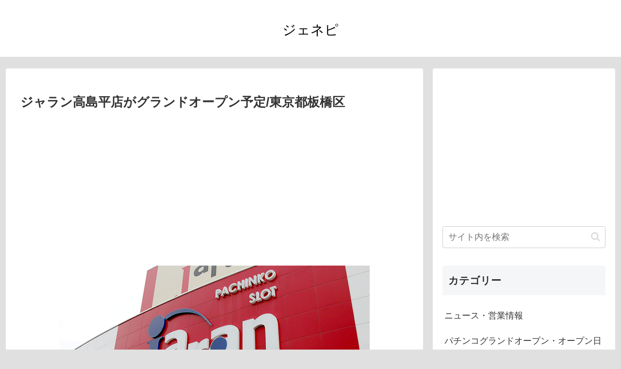

--- FILE ---
content_type: text/html; charset=utf-8
request_url: https://www.google.com/recaptcha/api2/aframe
body_size: 268
content:
<!DOCTYPE HTML><html><head><meta http-equiv="content-type" content="text/html; charset=UTF-8"></head><body><script nonce="VJ9ID8FV7s7PhG3t7HlGGA">/** Anti-fraud and anti-abuse applications only. See google.com/recaptcha */ try{var clients={'sodar':'https://pagead2.googlesyndication.com/pagead/sodar?'};window.addEventListener("message",function(a){try{if(a.source===window.parent){var b=JSON.parse(a.data);var c=clients[b['id']];if(c){var d=document.createElement('img');d.src=c+b['params']+'&rc='+(localStorage.getItem("rc::a")?sessionStorage.getItem("rc::b"):"");window.document.body.appendChild(d);sessionStorage.setItem("rc::e",parseInt(sessionStorage.getItem("rc::e")||0)+1);localStorage.setItem("rc::h",'1768511264538');}}}catch(b){}});window.parent.postMessage("_grecaptcha_ready", "*");}catch(b){}</script></body></html>